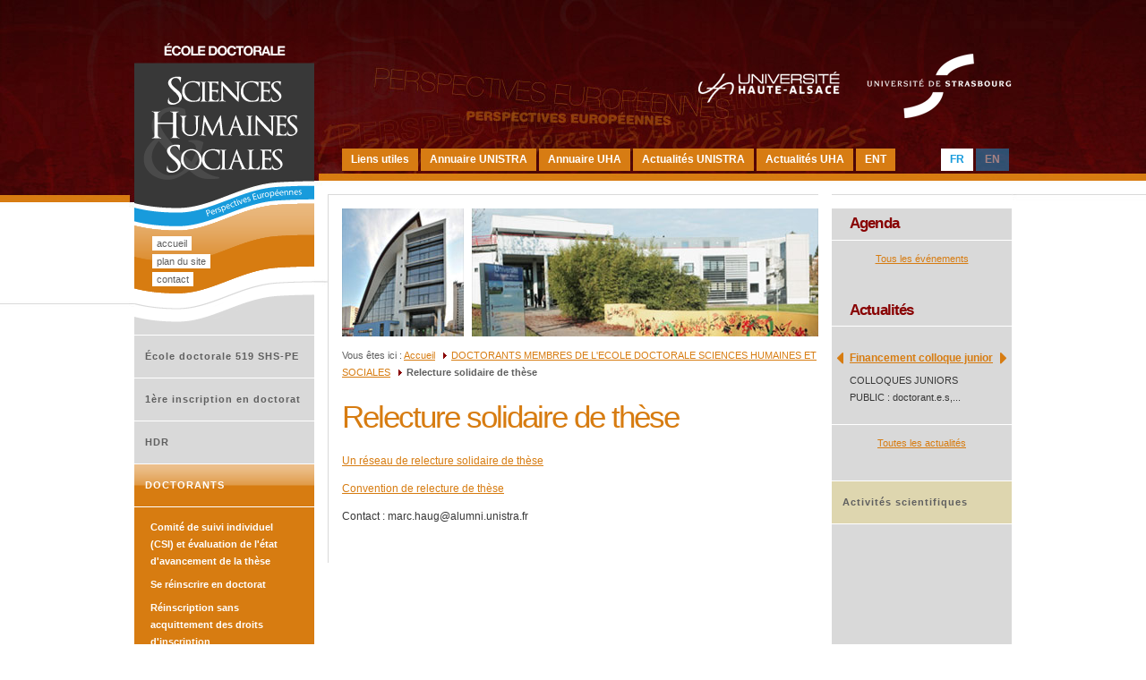

--- FILE ---
content_type: text/html; charset=utf-8
request_url: http://ed.shs.unistra.fr/en/doctorants/relecture-solidaire-de-these/
body_size: 4020
content:
<!DOCTYPE html PUBLIC "-//W3C//DTD XHTML 1.0 Strict//EN" 
"http://www.w3.org/TR/xhtml1/DTD/xhtml1-strict.dtd">
<html xml:lang="fr-FR" lang="fr-FR" xmlns="http://www.w3.org/1999/xhtml">
<head>

<meta http-equiv="Content-Type" content="text/html; charset=utf-8" />
<!-- 
	This website is powered by TYPO3 - inspiring people to share!
	TYPO3 is a free open source Content Management Framework initially created by Kasper Skaarhoj and licensed under GNU/GPL.
	TYPO3 is copyright 1998-2015 of Kasper Skaarhoj. Extensions are copyright of their respective owners.
	Information and contribution at http://typo3.org/
-->

<base href="http://ed.shs.unistra.fr" />


<meta name="generator" content="TYPO3 4.5 CMS" />
<meta name="description" content="L’École doctorale 519 travaille dans les champs épistémologiques suivants : archéologie, architecture, ethnologie, géographie et aménagement du territoire, histoire et histoire de l’art, psychologie, sociologie, sciences du sport." />

<link rel="stylesheet" type="text/css" href="fileadmin/templates/DUN/edshs/styles/styles.css?1488207920" media="all" />
<link rel="stylesheet" type="text/css" href="typo3temp/stylesheet_71758cc652.css?1363768061" media="all" />



<script src="typo3conf/ext/flashslideshow/res/swfobject.js?1363770163" type="text/javascript"></script>
<script src="typo3temp/javascript_4865317048.js?1686905512" type="text/javascript"></script>


<title>Relecture solidaire de thèse&nbsp;-&nbsp;École doctorale des Sciences Humaines et Sociales - Perspectives européennes - Université de Strasbourg</title><script src="https://ajax.googleapis.com/ajax/libs/jquery/1.8.3/jquery.min.js" type="text/javascript"></script><script src="https://ajax.googleapis.com/ajax/libs/jqueryui/1.9.2/jquery-ui.min.js" type="text/javascript"></script><link rel="alternate" type="application/rss+xml" title="Actualités &amp; Agenda de l'École doctorale des Sciences Humaines et Sociales - Perspectives européennes" href="actualites-agenda/?type=100" />	<link rel="shortcut icon" href="/fileadmin/templates/DUN/bandeau_unistra/uds_ico.png" /> <link rel="stylesheet" type="text/css" href="https://cdn.jsdelivr.net/jquery.slick/1.5.6/slick.css" />
 <link rel="stylesheet" href="https://maxcdn.bootstrapcdn.com/font-awesome/4.5.0/css/font-awesome.min.css" /><link rel="stylesheet" href="typo3conf/ext/perfectlightbox/res/css/slightbox.css" type="text/css" media="screen,projection" /><script type="text/javascript" src="typo3conf/ext/perfectlightbox/res/js/slimbox.2.0.4.yui.js"></script><script type="text/javascript">
    SlimboxOptions.resizeSpeed = 400;
    SlimboxOptions.overlayOpacity = 0.8;
    SlimboxOptions.loop = true;
    SlimboxOptions.allowSave = false;
    SlimboxOptions.slideshowAutoplay = false;
    SlimboxOptions.slideshowInterval = 5000;
    SlimboxOptions.slideshowAutoclose = true;
    SlimboxOptions.counterText = 'Image ###x### de ###y###';</script>


</head>
<body>


<div id="bandeau_unistra"></div>
<div id="body">
<div id="header">
  <div id="logo"><a href="http://ed.shs.unistra.fr" title="École doctorale des Sciences Humaines et Sociales"><img src="fileadmin/templates/DUN/edshs/images/logo.png" alt="École doctorale des Sciences Humaines et Sociales" width="201" height="205" /></a></div> 
  <div id="logo_unistra"><a href="http://www.unistra.fr" title="Université de Strasbourg"><img src="fileadmin/templates/DUN/edshs/images/logo_unistra.png" width="162" height="72" alt="Université de Strasbourg" /></a></div>  
    <div id="logo_uha"><a href="http://www.uha.fr" title="Université de Haute-Alsace"><img src="fileadmin/templates/DUN/edshs/images/logo_uha.png" alt="Université de Strasbourg" width="158" height="35" /></a></div>  
  <div id="shortcuts">
    <ul><li><a href="en/liens-utiles/" onfocus="blurLink(this);">Liens utiles</a></li><li><a href="en/annuaire-unistra/" onfocus="blurLink(this);">Annuaire UNISTRA</a></li><li><a href="en/annuaire-uha/" onfocus="blurLink(this);">Annuaire UHA</a></li><li><a href="en/actualites-unistra/" onfocus="blurLink(this);">Actualités UNISTRA</a></li><li><a href="en/actualites-uha/" onfocus="blurLink(this);">Actualités UHA</a></li><li><a href="en/ent/" onfocus="blurLink(this);">ENT</a></li></ul>
  </div>
  <div id="langues">
    <ul><li class="active"><a href="doctorants/relecture-solidaire-de-these/" onfocus="blurLink(this);">FR</a></li><li class="disabled"><a href="en/doctorants/relecture-solidaire-de-these/" onfocus="blurLink(this);">EN</a></li></ul>
  </div>
</div>

<div id="conteneur">
  <div id="gauche">
      <div id="raccourcis"><ul><li><a href="en/" onfocus="blurLink(this);">Accueil</a></li><li><a href="en/plan-du-site/" onfocus="blurLink(this);">Plan du site</a></li><li><a href="en/contact/" onfocus="blurLink(this);">Contact</a></li></ul></div>
      <div id="menu" class="menu"><ul class="niv_1"><li class="niv_1"><a href="en/ecole-doctorale-519-shs-pe/role-missions-et-domaines-scientifiques/" onfocus="blurLink(this);" class="niv_1"><span>École doctorale 519 SHS-PE</span></a></li><li class="niv_1"><a href="en/1ere-inscription-en-doctorat/la-these-de-doctorat/" onfocus="blurLink(this);" class="niv_1"><span>1ère inscription en doctorat</span></a></li><li class="niv_1"><a href="en/hdr/la-soutenance-de-doctorat-de-votre-doctorante/" onfocus="blurLink(this);" class="niv_1"><span>HDR</span></a></li><li class="niv_1 active"><a href="en/doctorants/comite-de-suivi-de-these-cst-et-evaluation-de-letat-davancement-de-la-these/" onfocus="blurLink(this);" class="niv_1 active"><span>DOCTORANTS</span></a><ul class="niv_2"><li class="niv_2"><a href="en/doctorants/comite-de-suivi-de-these-cst-et-evaluation-de-letat-davancement-de-la-these/" onfocus="blurLink(this);" class="niv_2"><span>Comité de suivi individuel (CSI) et évaluation de l'état d'avancement de la thèse</span></a></li><li class="niv_2"><a href="en/doctorants/se-reinscrire-en-doctorat/" onfocus="blurLink(this);" class="niv_2"><span>Se réinscrire en doctorat</span></a></li><li class="niv_2"><a href="en/doctorants/exoneration-des-droits-dinscription/" onfocus="blurLink(this);" class="niv_2"><span>Réinscription sans acquittement des droits d'inscription</span></a></li><li class="niv_2"><a href="en/doctorants/demande-daide-a-la-recherche/" onfocus="blurLink(this);" class="niv_2"><span>Demande d'aide à la mobilité</span></a></li><li class="niv_2"><a href="en/doctorants/charte-du-doctorat/" onfocus="blurLink(this);" class="niv_2"><span>Charte du doctorat</span></a></li><li class="niv_2"><a href="en/doctorants/cesure/" onfocus="blurLink(this);" class="niv_2"><span>Césure</span></a></li><li class="niv_2"><a href="en/doctorants/soutenance/" onfocus="blurLink(this);" class="niv_2"><span>Soutenance</span></a></li><li class="niv_2 active"><a href="en/doctorants/relecture-solidaire-de-these/" onfocus="blurLink(this);" class="niv_2 active"><span>Relecture solidaire de thèse</span></a></li></ul></li><li class="niv_1"><a href="en/contrats-doctoraux-20232026/" onfocus="blurLink(this);" class="niv_1"><span>Contrats doctoraux 2025/2028</span></a></li><li class="niv_1"><a href="en/contrats-doctoraux-2020/" onfocus="blurLink(this);" class="niv_1"><span>Contrats doctoraux handicap 2025/2026</span></a></li><li class="niv_1"><a href="en/formation-doctorale/" onfocus="blurLink(this);" class="niv_1"><span>Formation doctorale</span></a></li><li class="niv_1"><a href="en/strathese-revue-doctorale/" onfocus="blurLink(this);" class="niv_1"><span>Strathèse Revue Doctorale</span></a></li><li class="niv_1"><a href="en/formulaires/" onfocus="blurLink(this);" class="niv_1"><span>Formulaires</span></a></li><li class="niv_1 last"><a href="en/contact/" onfocus="blurLink(this);" class="niv_1"><span>Contact</span></a></li></ul></div>
        <div id="recherche">
            <h2>Rechercher</h2>
            
	<!--  CONTENT ELEMENT, uid:28539/list [begin] -->
		<div id="c28539" class="csc-default">
		<!--  Plugin inserted: [begin] -->
			


	<!--

		BEGIN: Content of extension "macina_searchbox", plugin "tx_macinasearchbox_pi1"

	-->
	<div class="tx-macinasearchbox-pi1">
		
<form action="resultats-de-la-recherche/" method="get" id="searchform">
  <fieldset>
    <legend>Search &amp; Find</legend>
    <input name="tx_indexedsearch[sword]" type="text" class="text" value="Tapez votre recherche ici" onfocus="this.value='';" />
    <input name="tx_indexedsearch[submit_button]" type="submit" class="submit" value="Rechercher" />
    <input type="hidden" name="tx_indexedsearch[_sections]" value="0" />
    <input type="hidden" name="tx_indexedsearch[pointer]" value="0" />
    <input type="hidden" name="tx_indexedsearch[ext]" value="0" />
    <input type="hidden" name="tx_indexedsearch[lang]" value="0" />
  </fieldset>
</form>

	</div>
	
	<!-- END: Content of extension "macina_searchbox", plugin "tx_macinasearchbox_pi1" -->

	
		<!--  Plugin inserted: [end] -->
			</div>
	<!--  CONTENT ELEMENT, uid:28539/list [end] -->
		
            </div>
            

    </div>
    <div id="centre">
      
      <div id="diaporama">
	<!--  CONTENT ELEMENT, uid:75468/list [begin] -->
		<div id="c75468" class="csc-default">
		<!--  Plugin inserted: [begin] -->
			


	<!--

		BEGIN: Content of extension "lumophpinclude", plugin "tx_lumophpinclude_pi1"

	-->
	<div class="tx-lumophpinclude-pi1">
		<div style="background-image:url(fileadmin/templates/DUN/edshs/diaporama/slide_02.jpg)" class="slide"></div><div style="background-image:url(fileadmin/templates/DUN/edshs/diaporama/slide_03.jpg)" class="slide"></div>
	</div>
	
	<!-- END: Content of extension "lumophpinclude", plugin "tx_lumophpinclude_pi1" -->

	
		<!--  Plugin inserted: [end] -->
			</div>
	<!--  CONTENT ELEMENT, uid:75468/list [end] -->
		</div>
        <div id="ariane"><div id="contenu_ariane">Vous êtes ici :&nbsp;<a href="en/" onfocus="blurLink(this);">Accueil</a> <span class="separateur">&nbsp;&nbsp;<span class="none">&gt;</span>&nbsp;&nbsp;&nbsp;</span><a href="en/doctorants/comite-de-suivi-de-these-cst-et-evaluation-de-letat-davancement-de-la-these/" onfocus="blurLink(this);">DOCTORANTS MEMBRES DE L'ECOLE DOCTORALE SCIENCES HUMAINES ET SOCIALES</a> <span class="separateur">&nbsp;&nbsp;<span class="none">&gt;</span>&nbsp;&nbsp;&nbsp;</span><span class="bold">Relecture solidaire de thèse</span></div></div>
      <h1>Relecture solidaire de thèse</h1>
        <div id="contenu_mapping"><!--TYPO3SEARCH_begin-->
	<!--  CONTENT ELEMENT, uid:71966/text [begin] -->
		<div id="c71966" class="csc-default">
		<!--  Text: [begin] -->
			<p><a href="fileadmin/upload/ED519/FICHIERS_A_TELECHARGER/UN_RESEAU_DE_RELECTURE_SOLIDAIRE_DE_THESE_POUR_LES_DOCTORANTS_NON-FRANCOPHONES_DE_L_UNIVERSITE_DE_STRASBOURG.pdf">Un réseau de relecture solidaire de thèse </a></p>
<p><a href="fileadmin/upload/ED519/FICHIERS_A_TELECHARGER/Convention_de_relecture_de_these.pdf">Convention de relecture de thèse</a></p>
<p>Contact : marc.haug@alumni.unistra.fr</p>
		<!--  Text: [end] -->
			</div>
	<!--  CONTENT ELEMENT, uid:71966/text [end] -->
		<!--TYPO3SEARCH_end--></div>
    </div>
    <div id="droite">
        
        <div id="actus">
	<!--  CONTENT ELEMENT, uid:70458/header [begin] -->
		<div id="c70458" class="csc-default">
		<!--  Header: [begin] -->
			<h2><span><a href="en/actualites-agenda/agenda/">Agenda</a></span></h2>
		<!--  Header: [end] -->
			</div>
	<!--  CONTENT ELEMENT, uid:70458/header [end] -->
		<div class="slider-wrap"><div class="slider mini">
	<!--  CONTENT ELEMENT, uid:30246/list [begin] -->
		<div id="c30246" class="csc-default">
		<!--  Plugin inserted: [begin] -->
			
		<!--  Plugin inserted: [end] -->
			</div>
	<!--  CONTENT ELEMENT, uid:30246/list [end] -->
		
	<!--  CONTENT ELEMENT, uid:30247/list [begin] -->
		<div id="c30247" class="csc-default">
		<!--  Plugin inserted: [begin] -->
			
		<!--  Plugin inserted: [end] -->
			</div>
	<!--  CONTENT ELEMENT, uid:30247/list [end] -->
		</div></div>
	<!--  CONTENT ELEMENT, uid:30245/text [begin] -->
		<div id="c30245" class="csc-default">
		<!--  Text: [begin] -->
			<p><a href="en/actualites-agenda/agenda/" title="Tous les événements">Tous les événements</a></p>
		<!--  Text: [end] -->
			</div>
	<!--  CONTENT ELEMENT, uid:30245/text [end] -->
		
	<!--  CONTENT ELEMENT, uid:70459/header [begin] -->
		<div id="c70459" class="csc-default">
		<!--  Header: [begin] -->
			<h2><span><a href="en/actualites-agenda/actualites/">Actualités</a></span></h2>
		<!--  Header: [end] -->
			</div>
	<!--  CONTENT ELEMENT, uid:70459/header [end] -->
		<div class="slider-wrap"><div class="slider mini">
	<!--  CONTENT ELEMENT, uid:30250/list [begin] -->
		<div id="c30250" class="csc-default">
		<!--  Plugin inserted: [begin] -->
			


       		<div class="actu_gauche">
       			<div class="titre_actu"><a href="en/actualites-agenda/actualites/actualite/article/financement-colloque-junior/" title="Financement colloque junior">Financement colloque junior</a></div>
                	<div class="contenu_actu"><p>          COLLOQUES JUNIORS          
       PUBLIC : doctorant.e.s,...</p></div>
                </div>
                	
            	
		
       		<div class="actu_gauche">
       			<div class="titre_actu"><a href="en/actualites-agenda/actualites/actualite/article/validation-de-sa-formation-doctorale/" title="Validation de sa formation doctorale">Validation de sa formation doctorale</a></div>
                	<div class="contenu_actu"><p>- la formation doctorale...</p></div>
                </div>
                	
            	
		


		<!--  Plugin inserted: [end] -->
			</div>
	<!--  CONTENT ELEMENT, uid:30250/list [end] -->
		</div></div>
	<!--  CONTENT ELEMENT, uid:30248/text [begin] -->
		<div id="c30248" class="csc-default">
		<!--  Text: [begin] -->
			<p><a href="en/actualites-agenda/actualites/" title="Toutes les actualités">Toutes les actualités</a></p>
		<!--  Text: [end] -->
			</div>
	<!--  CONTENT ELEMENT, uid:30248/text [end] -->
		</div>
        <div id="menu2" class="menu"><ul class="niv_1"><li class="niv_1 last"><a href="en/activites-scientifiques/" onfocus="blurLink(this);" class="niv_1"><span>Activités scientifiques</span></a></li></ul></div>
    </div>
    <div class="both"></div>
</div>
<div id="footer">
    <div id="contenu_footer"><p>École doctorale Sciences Humaines et Sociales - Perspectives européennes <br />CDE - 46, boulevard de la Victoire - 67000 Strasbourg Cedex - Tél : 03 68 85 17 82<br /><a href="http://www.unistra.fr" title="Université de Strasbourg">Université de Strasbourg</a> - 2010 - Tous droits réservés - Réalisé par la Direction des usages du numérique<br />
  <span><a href="en/plan-du-site/" onfocus="blurLink(this);">Plan du site</a>&nbsp;-&nbsp;<a href="en/mentions-legales/" onfocus="blurLink(this);">Mentions légales</a>&nbsp;-&nbsp;<a href="en/credits/" onfocus="blurLink(this);">Crédits</a></span>
</p></div>
</div>

</div>
  <script type="text/javascript" src="fileadmin/templates/plugins/slick/slick.min.js"></script>  <script type="text/javascript" src="fileadmin/templates/DUN/edshs/js/effects.js"></script>
  <script type="text/javascript" src="fileadmin/templates/plugins/bs3-generic/bs3-generic_01.js"></script>




</body>
</html>

--- FILE ---
content_type: text/css
request_url: http://ed.shs.unistra.fr/fileadmin/templates/DUN/edshs/styles/styles.css?1488207920
body_size: 2584
content:
@charset "utf-8";
/* CSS Document */

body {
  margin: 0;
  padding: 0;
  background: white url(../images/fond.jpg) no-repeat center top;
  color: #383838;
  font: normal 75%/1.6em Arial, sans-serif;
}

div#body {
  margin: 0 auto;
  width: 980px;
}

img {
  border: 0;
}

a {
  color: #d77c11;
}

a:hover {
  color: #ff8a00;
  text-decoration: underline;
}

.italic {
  font-style: italic;
}

.bold {
  font-weight: bold;
}

.both {
  clear: both;
  font-size: 0;
  line-height: 0;
}

.none {
  display: none;
}

h1 {
  color: #d77c11;
  padding: 0;
  margin: 0.6em 0;
  letter-spacing: -2px;
  font-size: 2.9em;
  font-weight: normal;
  font-family: Georgia,Arial,sans-serif;
  line-height: 1.1em;
}

h2 {
  color: #880000;
  padding: 0;
  margin: 0.6em 0;
  letter-spacing: -1px;
  font-size: 1.7em;
  line-height: 1.1em;
  font-weight: normal;
}

h2 a {
  color: #880000;
  text-decoration: none;
}

div#header {
  height: 217px;
}

div#logo_unistra {
  float: right;
  display: inline;
  margin: 60px 0 0 0;
}
div#logo_uha {
  float: right;
  display: inline;
  margin: 80px 30px 0 0;
}
div#logo_unitwin {
  float: right;
  display: inline;
  margin: 63px 45px 0 0;
}
div#logo_iutrs {
  float: right;
  display: inline;
  margin: 66px 45px 0 0;
}
div#conteneur {
  width: 980px;
  margin: 0 auto 0 auto;
  background: transparent url(../images/fond_conteneur.png) repeat-y center;
}

div#bottom_conteneur {
  background: url(../images/bottom_conteneur.jpg) no-repeat bottom;
}

div#logo {
  position: absolute;
  margin-top: 48px;
}

div#gauche {
  float: left;
  display: inline;
  width: 201px;
  padding: 0 15px 0 0;
}

div.menu ul.niv_1 {
  margin: 12px 0 40px 0;
  padding: 0;
  list-style-type: none;
  border-top: 1px solid white;
}

div.menu ul.niv_1 li.niv_1 {
  border-bottom: 1px solid white;
}

div.menu ul.niv_1 li.niv_1 a.niv_1 {
  display: block;
  font-weight: bold;
  font-size: 0.9em;
  letter-spacing: 1px;
  color: #606060;
  text-decoration: none;
}
div#menu2.menu ul.niv_1 li.niv_1 a.niv_1 {
  background-color: #ded6af;
}
div.menu ul.niv_1 li.niv_1 a.niv_1:hover, div.menu ul.niv_1 li.niv_1 a.niv_1.active {
  color: white;
  background: #d77c11 url(../images/fond_item.png) repeat-x center;
}
div#menu2.menu ul.niv_1 li.niv_1 a.niv_1:hover, div#menu2.menu ul.niv_1 li.niv_1 a.niv_1.active {
  background: #b4a76a url(../images/fond_item_2.png) repeat-x center;
}

div.menu ul.niv_1 li.niv_1 a.niv_1 span {
  display: block;
  padding: 14px 6px 14px 12px;
}

div.menu ul.niv_1 ul.niv_2 {
  display: block;
  position: static;
  background: #D77C11;
  margin: 0 0 0 0;
  border: none;
  padding: 10px 10px 10px 10px;
  min-width: 0;
  border-top: 1px solid white;
  border-bottom: 1px solid #f9e4d0;
  list-style-type: none;
  font-size: 0.9em;
}

div#menu2.menu ul.niv_1 ul.niv_2 {
  background: #b4a76a;
}

div.menu ul.niv_1 ul.niv_2 li.niv_2 a.niv_2 {
  color: white;
  text-decoration: none;
  font-weight: bold;
  display: block;
  margin: 0 0 1px;
  padding: 3px 8px;
}

div.menu ul.niv_1 ul.niv_2 li.niv_2 a.niv_2:hover {
  background: white;
  color: #606060;
}
div.menu ul.niv_1 ul.niv_2 li.niv_2.active a.niv_2.active {
  background: white;
  color: #880000;
}

div.menu ul.niv_1 ul.niv_2 li.niv_2 {
  padding: 0;
}

div.menu ul.niv_1 ul.niv_3,
div.menu ul.niv_1 ul.niv_4 {
  display: block;
  position: static;
  background: rgba(255,255,255,0.3);
  margin: 0;
  border: none;
  padding: 10px 0 10px 10px;
  min-width: 0;
  list-style-type: none;
}

div.menu ul.niv_1 ul.niv_3 li.niv_3,
div.menu ul.niv_1 ul.niv_4 li.niv_4 {
  padding: 2px 0 2px 12px; 
  background: url(../images/fond_niv_3.png) no-repeat left 8px;  
}

div.menu ul.niv_1 ul.niv_3 li.niv_3 a.niv_3,
div.menu ul.niv_1 ul.niv_4 li.niv_4 a.niv_4 {
  color: #880000;
  text-decoration: none;
}

div.menu ul.niv_1 ul.niv_3 li.niv_3 a.niv_3:hover,
div.menu ul.niv_1 ul.niv_4 li.niv_4 a.niv_4:hover {
  text-decoration: underline;
}

div.menu ul.niv_1 ul.niv_3 li.niv_3.active a.niv_3.active,
div.menu ul.niv_1 ul.niv_4 li.niv_4.active a.niv_4.active {
  font-weight: bold;
}

div#centre {
  margin: 0;
  padding: 0 0 30px 15px;
  float: left;
  display: inline;
  width: 532px;
  border-left: 1px solid #d9d9d9;
  border-top: 1px solid #d9d9d9;
}

div#ariane {
  font-size: 0.9em;
  margin: 12px 0;
  color: #606060;
}

div#ariane span.separateur {
  background: url(../images/rootline_separateur.png) no-repeat center center;
}

div#droite {
  float: right;
  display: inline;
  width: 201px;
  border-top: 1px solid #d9d9d9;
}

div.couv {
  padding: 1em 0;
  border-bottom: 1px solid white;
}

div#droite h2, div#gauche h2 {
  margin: 0;
  padding: 0.5em 16px 0.5em 20px;

  letter-spacing: -0.05em;
  font-size: 1.4em;  
  border-bottom: 1px solid white;
  text-align: left;
  font-weight: bold;
}

div#droite h2 {
  color: #d77c11;
}

div#actus {
  border-top: 15px solid white;
}

div#footer {
  height: 109px;
  border-top: 9px solid #d77c11;
  background: #040502 url(../images/fond_footer.jpg) no-repeat left top;
  margin: 0 0 15px 0;
}

div#footer div#contenu_footer {
  margin-left: 233px;
  padding-top: 26px;
  line-height: 1.4em;
  color: white;
  font-size: 0.8em;
}

div#footer div#contenu_footer p {
  margin: 0;
}

div#logo_footer {
  float: left;
  display: inline;
  margin-left: 60px;
  margin-top: 22px;
}

fieldset {
  border: 0;
  padding: 0;
  margin: 12px 0;
  text-align: center;
}

legend {
  display: none;
}

input.text {
  font-size: 0.9em;
  width: 140px;
  border: 1px solid #d77c11;
  padding: 4px;
  margin: 2px;
}

input.submit {
  background: #ca7111 url(../images/fond_submit.png) repeat-x top;
  border: none;
  padding: 4px 6px;
  color: white;
  font-weight: bold;
  font-size: 0.9em;
  margin: 2px;
}

div#diaporama {
  width: 532px;
  height: 143px;
  margin: 15px 0 0 0;
  background: white url(../diaporama/slide_02.jpg) no-repeat center;
  position: relative;
}

div#diaporama div {
  position: absolute;
  width: 100%;
  height: 100%;
}

div#contenu_mapping li.dwnld {
  list-style-type: none;
  padding: 0;
  margin: 20px 0 0 0;
  background-image: none;
}

div#contenu_mapping li.dwnld a {
  display: block;
  list-style-type: none;
  padding: 15px 15px 15px 60px;
  margin: 0 0 4px 0;
  background-repeat: no-repeat;
  background-position: 20px center;
  border: 1px solid #880000;
}

div#contenu_mapping li.dwnld-news {
  list-style-type: none;
  padding: 0;
  margin: 4px 0 10px 0;
  background: white;
  border: 1px solid #880000;
  padding: 15px 15px 15px 60px;
}

div#contenu_mapping li.dwnld-news img {
  position: absolute;
  width: 30px;
  height: 35px;
  margin-left: -46px;
  margin-top: -6px;
}

div#contenu_mapping dt {
  font-weight: bold;
  color: #880000;
}

div#contenu_mapping ul {
  list-style-type: none;
  padding-left: 20px;
}

div#contenu_mapping ul li {
  background: url(../images/fond_niv_2.png) no-repeat left 7px;
  margin-left: 0;
  padding: 2px 0 2px 10px;
}

div#contenu_mapping ul li.csc-textpic-image {
  background: none;
  margin-left: 0;
  padding: 0;
}

div#contenu_mapping ul li ul {
  margin: 6px 0;
}

div#contenu_mapping ul li ul li {
  background: url(../images/fond_niv_3.png) no-repeat left 7px;
}

div#contenu_mapping ul li ul li ul li {
  background: url(../images/fond_niv_2.png) no-repeat left 7px;
}

div#contenu_mapping ul li ul li ul li ul li {
  background: url(../images/fond_niv_3.png) no-repeat left 7px;
}

div#droite div.publication {
  margin: 10px 0;
  padding: 10px 20px;
  font-size: 0.9em;
  color: #606060;
  border-bottom: 1px solid white;
}

div#droite div.publication div.titre_publication {
  padding: 10px 0 5px 0;
  text-align: left;
}

div#droite div.publication div.titre_publication a {
  font-size: 1.2em;
  font-weight: bold;
}

div#droite div.publication div.contenu_publication {
  text-align: left;
}

div#droite div.publication div.contenu_publication p {
  margin: 0;
  padding: 0;
}

div#droite p.toutes_publications {
  font-size: 0.9em;
  margin: 10px 0;
  padding: 0;
}

div#contenu_mapping div.publication {
  margin: 0 0 20px 0;
  padding: 0 0 20px 0;
  border-bottom: 1px solid #725b4e;
}

div#contenu_mapping div.publication div.image_publication {
  float: left;
  display: inline;
  max-width: 150px;
  margin: 0.5em 16px 16px 0;
}

div#contenu_mapping div.publication div.image_publication img {
  padding: 1px;
  border: 1px solid #E6E6E6;
}

div#contenu_mapping div.publication div.titre_publication {
  padding: 10px 0 5px 0;
}

div#contenu_mapping div.publication div.titre_publication a {
  font-size: 1.2em;
  font-weight: bold;
}

div#contenu_mapping div.publication .news-single-img {
  float: none;
  margin: 0;
  padding: 0;
}

div#contenu_mapping div.date_actu_single {
  background: #E6E6E6;
  padding: 4px;
}


div.actu_gauche {
  margin: 20px 0 0 0;
  padding: 0 20px 20px 20px;
  border-bottom: 1px solid white;
}

div.actu_gauche div.date_actu {
  font-weight: bold;
  text-transform: uppercase;
  letter-spacing: -0.05em;
  text-align: center;
  font-size: 1.1em;
  background: url(../images/fond_date_actu_gauche.png) no-repeat right top;
  margin: 5px 0;
  padding: 5px 0;
}

div.actu_gauche div.date_actu span.jour {
  color: #880000;
}

div.actu_gauche div.date_actu span.mois {
  color: #909090;
  font-size: 0.8em;
  letter-spacing: 0;  
}

div.actu_gauche div.date_actu span.annee {
  color: #d77c11;
}

div.actu_gauche div.categorie_actu {
  font-weight: bold;
  text-transform: uppercase;
  letter-spacing: -0.05em;
  font-size: 1.1em;
  color: #725B4E;
}

div.actu_gauche div.titre_actu {
  font-weight: bold;
  padding: 0.5em 0;
}

div.actu_gauche div.contenu_actu p {
  font-size: 0.9em;
  margin: 0;
  padding: 0;
}

div#c30248 p, div#c30245 p {
  text-align: center;
  font-size: 0.9em;
  padding-bottom: 20px;
}

div.actu_gauche div.date_actu div.list_event_details {
  font-weight: normal;
  text-transform: none;
  letter-spacing: 0;
  text-align: left;
  font-size: 0.8em;
  padding: 5px 12px;
}

div.actu_gauche div.date_actu div.list_event_details strong, div.actu_single div.list_event_details strong {
  color: #880000;
}

div.actu_single div.list_event_details {
  padding: 12px;
  background: #E6E6E6;
}

div.actu_single.liste {
  margin: 10px 0 40px 0;
}
div#shortcuts,
div#langues {
  float: left;
  clear: right;
  margin: 28px 0 0 232px;
}
div#shortcuts ul,
div#langues ul {
  list-style: none;
  margin: 0;
  padding: 0;
}
div#shortcuts ul li,
div#langues ul li {
  display: inline-block;
}
div#shortcuts ul li a,
div#langues ul li a {
  display: block;
  color: white;
  float: left;
  padding: 3px 10px;
  background: #D77C13;
  text-decoration: none;
  font-weight: bold;
  margin-right: 3px;
}
div#shortcuts ul li a:hover,
div#langues ul li a:hover {
  background: white;
  color: #D77C13;
}
div#langues {
  float: right;
  margin: 28px 0 0 0;
}
div#langues ul li.disabled a {
  opacity: 0.5;
  cursor: not-allowed;
}
div#langues ul li a {
  background: #189BDC;
}
div#langues ul li.active a,
div#langues ul li a:hover {
  color: #189BDC;
  background: white;
}
div#raccourcis ul {
  list-style-type: none;
  margin: 0;
  padding: 47px 0 0 20px;
  background: url(../images/fond_raccourcis.png) no-repeat center;
  height: 98px;
}

div#raccourcis ul li {
  clear: left;
  padding: 0 0 20px 0;
}

div#raccourcis ul li a {
  color: #606060;
  float: left;
  display: inline;
  line-height: 1em;
  padding: 3px 5px;
  background: white;
  font-size: 0.9em;
  text-decoration: none;
  text-transform: lowercase;
}

div#raccourcis ul li a:hover {
  background: #606060;
  color: white;
}

div#actus div.slider-wrap {
    overflow: hidden;
    position: relative;
}
div#actus div.slider {
    width: 100% !important;
}
.sr-only {
    border: 0 none;
    clip: rect(0px, 0px, 0px, 0px);
    height: 1px;
    margin: -1px;
    overflow: hidden;
    padding: 0;
    position: absolute;
    width: 1px;
}
.slider-btn {
  position: absolute;
  top: 25px;
  left: 5px;
  font-size: 22px;
  color: #d77c11;
  z-index: 2;
  cursor: pointer;
}
.slider-btn:last-child {
  right: 5px;
  left: auto;
}

--- FILE ---
content_type: text/javascript
request_url: http://ed.shs.unistra.fr/typo3temp/javascript_4865317048.js?1686905512
body_size: 448
content:
var browserName=navigator.appName;var browserVer=parseInt(navigator.appVersion);var version="";var msie4=(browserName=="Microsoft Internet Explorer"&&browserVer>=4);if((browserName=="Netscape"&&browserVer>=3)||msie4||browserName=="Konqueror"||browserName=="Opera"){version="n3";}else{version="n2";}
function blurLink(theObject){if(msie4){theObject.blur();}}var _paq=window._paq||[];_paq.push(['trackPageView']);_paq.push(['enableLinkTracking']);(function(){var u="https://webomat.unistra.fr/";_paq.push(['setTrackerUrl',u+'m.php']);_paq.push(['setSiteId','150']);var d=document,g=d.createElement('script'),s=d.getElementsByTagName('script')[0];g.type='text/javascript';g.async=true;g.defer=true;g.src=u+'m.js';s.parentNode.insertBefore(g,s);})();

--- FILE ---
content_type: text/javascript
request_url: http://ed.shs.unistra.fr/fileadmin/templates/DUN/edshs/js/effects.js
body_size: 358
content:
jQuery(document).ready(function($){ 

  $("div#c30247,div#c30246,div#c30250").contents().unwrap();
  
  $('div#actus div.slider.mini').slick({
    dots: false,
    infinite: true,
    adaptiveHeight: true,
    speed: 800,
    autoplaySpeed: 5000,
    autoplay: true,
    cssEase: 'ease',
    prevArrow: '<span class="slider-btn"><i class="fa fa-caret-left"></i><span class="sr-only">Précédent</span></span>',
    nextArrow: '<span class="slider-btn"><i class="fa fa-caret-right"></i><span class="sr-only">Suivant</span></span>'
  });
  
  $('div#diaporama .tx-lumophpinclude-pi1').slick({
    dots: false,
    infinite: true,
    speed: 2000,
    autoplaySpeed: 5000,
    autoplay: true,
    cssEase: 'ease',
    fade: true,
    arrows: false
  });
  
});

--- FILE ---
content_type: text/javascript
request_url: http://ed.shs.unistra.fr/fileadmin/templates/plugins/bs3-generic/bs3-generic_01.js
body_size: 168
content:
jQuery(document).ready(function($){ 
  var agenda = $("div#slider-event div.event").length;
  var actu = $("div#slider-actu div.actu").length;
  if(agenda < 1){
    $("div#slider-event").css("display", "none");
  }
  if(actu < 1){
    $("div#slider-actu").css("display", "none");
  }
}); 